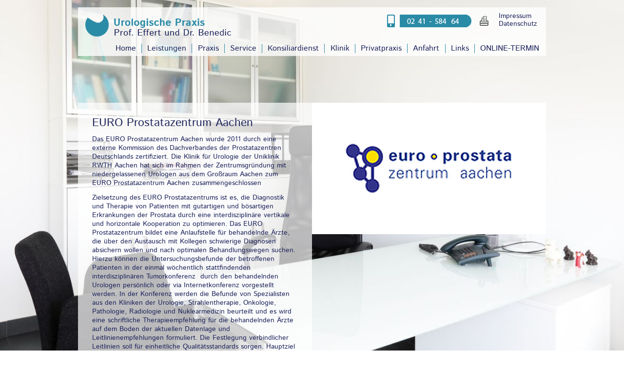

--- FILE ---
content_type: text/html; charset=UTF-8
request_url: https://www.urologie-ac.de/euro-prostata-zentrum-aachen.html
body_size: 6850
content:
<!DOCTYPE html>
<html lang="de">
<head>

      <meta charset="UTF-8">
    <title>Euro Prostata Zentrum Aachen - Urologische Praxis Prof. Effert und Dr. Benedic MVZ GmbH</title>
    <base href="https://www.urologie-ac.de/">

          <meta name="robots" content="index,follow">
      <meta name="description" content="Euro Prostata Zentrum Aachen">
      <meta name="generator" content="Contao Open Source CMS">
    
    <meta name="viewport" content="width=device-width,initial-scale=1.0">
        <link rel="stylesheet" href="assets/css/reset.min.css,grid.min.css,layout.min.css,responsive.min.css,for...-5ff4da50.css">        <script src="assets/js/jquery.min.js,mootools.min.js,mmenu.js,cookiebar.min.js-65d99930.js"></script><style>
    html {
        background-image: url("files/gemeinschaftspraxis/praxis_1_layout/bg_5.jpg");
        background-repeat: no-repeat;
        background-position: center;
        background-attachment: fixed;
        background-size: cover;
    }
    </style>

          <!--[if lt IE 9]><script src="assets/html5shiv/js/html5shiv-printshiv.min.js"></script><![endif]-->
      
</head>
<body id="top" class="mac chrome blink ch131" itemscope itemtype="http://schema.org/WebPage">
          <div id="wrapper">
                        <header id="header">
            <div class="inside">
              
<!-- indexer::stop -->
<nav class="mod_mmenu" id="mobile_menu">

  
  
<ul class="level_1">
            <li class="sibling first"><a href="./" title="Home" class="sibling first">Home</a></li>
                <li class="submenu sibling"><a href="leistungen.html" title="Leistungen" class="submenu sibling" aria-haspopup="true">Leistungen</a>
<ul class="level_2">
            <li class="first"><a href="vorsorgeuntersuchung.html" title="Vorsorgeuntersuchung" class="first">Vorsorgeuntersuchung</a></li>
                <li><a href="sonographie-ultraschall.html" title="Sonographie (Ultraschall)">Sonographie (Ultraschall)</a></li>
                <li><a href="endoskopie.html" title="Endoskopie">Endoskopie</a></li>
                <li><a href="roentgen.html" title="Röntgen">Röntgen</a></li>
                <li><a href="labor.html" title="Labor">Labor</a></li>
                <li><a href="psychosomatische-grundversorgung.html" title="Psychosomatische Grundversorgung">Psychosomatische Grundversorgung</a></li>
                <li><a href="onkologie.html" title="Onkologie">Onkologie</a></li>
                <li><a href="erektionsstoerungen.html" title="Erektionsstörungen">Erektionsstörungen</a></li>
                <li><a href="unerfuellter-kinderwunsch.html" title="Unerfüllter Kinderwunsch">Unerfüllter Kinderwunsch</a></li>
                <li><a href="harninkontinenz.html" title="Harninkontinenz">Harninkontinenz</a></li>
                <li class="last"><a href="vasektomie.html" title="Vasektomie" class="last">Vasektomie</a></li>
      </ul>
</li>
                <li class="submenu sibling"><a href="praxis.html" title="Praxis" class="submenu sibling" aria-haspopup="true">Praxis</a>
<ul class="level_2">
            <li class="first last"><a href="studienteilnahme.html" title="Studienteilnahme" class="first last">Studienteilnahme</a></li>
      </ul>
</li>
                <li class="sibling"><a href="service.html" title="Service" class="sibling">Service</a></li>
                <li class="sibling"><a href="konsiliardienst.html" title="Konsiliardienst" class="sibling">Konsiliardienst</a></li>
                <li class="sibling"><a href="klinik.html" title="Klinik" class="sibling">Klinik</a></li>
                <li class="sibling"><a href="https://www.urologie-aachen-privatpraxis.de" title="Privatpraxis" class="sibling" target="_blank" rel="noreferrer noopener">Privatpraxis</a></li>
                <li class="anfahrt sibling"><a href="anfahrt.html" title="Anfahrt" class="anfahrt sibling">Anfahrt</a></li>
                <li class="sibling"><a href="links.html" title="Links" class="sibling">Links</a></li>
                <li class="sibling last"><a href="https://www.doctolib.de/gemeinschaftspraxis/aachen/facharztpraxis-fuer-urologie-prof-dr-p-effert-dr-m-benedic?pid=practice-109084" title="ONLINE-TERMIN" class="sibling last" target="_blank" rel="noreferrer noopener">ONLINE-TERMIN</a></li>
      </ul>

</nav>
<!-- indexer::continue -->

<div id="mobile_menu_button">
	<a href="#mobile_menu">
		<img src="files/gemeinschaftspraxis/praxis_1_layout/mobile_menu_button.gif" alt="Mobiel Menü Button" width="40" height="38"/>
	</a>
</div>
<div id="logo"><a href="" title="zur Startseite"><img src="files/gemeinschaftspraxis/inhalte/logo.png" alt="Praxislogo"></a></div>
<!-- indexer::stop -->
<nav class="mod_customnav block" id="impressumnav">

  
  <a href="euro-prostata-zentrum-aachen.html#skipNavigation14" class="invisible">Navigation überspringen</a>

  
<ul class="level_1">
            <li class="first"><a href="impressum.html" title="Impressum" class="first">Impressum</a></li>
                <li class="last"><a href="datenschutz.html" title="Datenschutz" class="last">Datenschutz</a></li>
      </ul>

  <span id="skipNavigation14" class="invisible"></span>

</nav>
<!-- indexer::continue -->

<div id="drucken"><a href="" onclick="window.print();return false" title="Seite drucken"><img alt="Icon Seite drucken" src="files/gemeinschaftspraxis/praxis_1_layout/drucker.png"></a></div>
<div id="telefonlogo"><a href="rueckrufservice.html" title="nutzen Sie unsern neuen Rückrufservice"><img src="files/gemeinschaftspraxis/praxis_1_layout/logo_telefon_praxis_1.png" alt="Praxisrufnummer 0241-584 64" /></a></div>
<div id="telefonlogo_mobile"><a href="rueckrufservice.html" onclick="window.open('tel:+4924158464');" title="nutzen Sie unsern neuen Rückrufservice"><img src="files/gemeinschaftspraxis/praxis_1_layout/logo_telefon_praxis_1.png" alt="Praxisrufnummer 0241-584 64" /></a></div>
<!-- indexer::stop -->
<nav class="mod_navigation block" id="hauptnavi">

  
  <a href="euro-prostata-zentrum-aachen.html#skipNavigation6" class="invisible">Navigation überspringen</a>

  
<ul class="level_1 sf-menu">
            <li class="sibling first"><a href="" title="Home" class="sibling first">Home</a></li>
                <li class="submenu sibling"><a href="leistungen.html" title="Leistungen" class="submenu sibling">Leistungen</a>
<ul class="level_2">
            <li class="first"><a href="vorsorgeuntersuchung.html" title="Vorsorgeuntersuchung" class="first">Vorsorgeuntersuchung</a></li>
                <li><a href="sonographie-ultraschall.html" title="Sonographie (Ultraschall)">Sonographie (Ultraschall)</a></li>
                <li><a href="endoskopie.html" title="Endoskopie">Endoskopie</a></li>
                <li><a href="roentgen.html" title="Röntgen">Röntgen</a></li>
                <li><a href="labor.html" title="Labor">Labor</a></li>
                <li><a href="psychosomatische-grundversorgung.html" title="Psychosomatische Grundversorgung">Psychosomatische Grundversorgung</a></li>
                <li><a href="onkologie.html" title="Onkologie">Onkologie</a></li>
                <li><a href="erektionsstoerungen.html" title="Erektionsstörungen">Erektionsstörungen</a></li>
                <li><a href="unerfuellter-kinderwunsch.html" title="Unerfüllter Kinderwunsch">Unerfüllter Kinderwunsch</a></li>
                <li><a href="harninkontinenz.html" title="Harninkontinenz">Harninkontinenz</a></li>
                <li class="last"><a href="vasektomie.html" title="Vasektomie" class="last">Vasektomie</a></li>
      </ul>
</li>
                <li class="submenu sibling"><a href="praxis.html" title="Praxis" class="submenu sibling">Praxis</a>
<ul class="level_2">
            <li class="first last"><a href="studienteilnahme.html" title="Studienteilnahme" class="first last">Studienteilnahme</a></li>
      </ul>
</li>
                <li class="sibling"><a href="service.html" title="Service" class="sibling">Service</a></li>
                <li class="sibling"><a href="konsiliardienst.html" title="Konsiliardienst" class="sibling">Konsiliardienst</a></li>
                <li class="sibling"><a href="klinik.html" title="Klinik" class="sibling">Klinik</a></li>
                <li class="sibling"><a href="https://www.urologie-aachen-privatpraxis.de" title="Privatpraxis" class="sibling" target="_blank">Privatpraxis</a></li>
                <li class="anfahrt sibling"><a href="anfahrt.html" title="Anfahrt" class="anfahrt sibling">Anfahrt</a></li>
                <li class="sibling"><a href="links.html" title="Links" class="sibling">Links</a></li>
                <li class="sibling last"><a href="https://www.doctolib.de/gemeinschaftspraxis/aachen/facharztpraxis-fuer-urologie-prof-dr-p-effert-dr-m-benedic?pid=practice-109084" title="ONLINE-TERMIN" class="sibling last" target="_blank">ONLINE-TERMIN</a></li>
      </ul>

  <span id="skipNavigation6" class="invisible"></span>

</nav>
<!-- indexer::continue -->
            </div>
          </header>
              
      
              <div id="container">

                      <main id="main">
              <div class="inside">
                

  <div class="mod_article links block" id="article-27">
    
          
<div class="ce_text block">

            <h1>EURO Prostatazentrum Aachen</h1>
      
  
      <p>Das EURO Prostatazentrum Aachen wurde 2011 durch eine externe Kommission des Dachverbandes der Prostatazentren Deutschlands zertifiziert. Die Klinik für Urologie der Uniklinik RWTH Aachen hat sich im Rahmen der Zentrumsgründung mit niedergelassenen Urologen aus dem Großraum Aachen zum EURO Prostatazentrum Aachen zusammengeschlossen</p>
<p>Zielsetzung des EURO Prostatazentrums ist es, die Diagnostik und Therapie von Patienten mit gutartigen und bösartigen Erkrankungen der Prostata durch eine interdisziplinäre vertikale und horizontale Kooperation zu optimieren. Das EURO Prostatazentrum bildet eine Anlaufstelle für behandelnde Ärzte, die über den Austausch mit Kollegen schwierige Diagnosen absichern wollen und nach optimalen Behandlungswegen suchen. Hierzu können die Untersuchungsbefunde der betroffenen Patienten in der einmal wöchentlich stattfindenden interdisziplinären Tumorkonferenz&nbsp; durch den behandelnden Urologen persönlich oder via Internetkonferenz vorgestellt werden. In der Konferenz werden die Befunde von Spezialisten aus den Kliniken der Urologie, Strahlentherapie, Onkologie, Pathologie, Radiologie und Nuklearmedizin beurteilt und es wird eine schriftliche Therapieempfehlung für die behandelnden Ärzte auf dem Boden der aktuellen Datenlage und Leitlinienempfehlungen formuliert. Die Festlegung verbindlicher Leitlinien soll für einheitliche Qualitätsstandards sorgen. Hauptziel der Zusammenarbeit ist die Verbesserung der Behandlungsqualität und der Versorgung von Prostata-Patienten.</p>
<p>Seit seiner Gründung hat das EURO Prostatazentrum eine Vielzahl innovativer diagnostischer und therapeutischer Maßnahmen etablieren können: Es wurden neue diagnostische Methoden in der Prostatakrebsfrüherkennung wie die transrektale Histoscanning-Sonografie und die multiparametrische Kernspintomografie zur Diagnostik und Biopsie etabliert. Einen weiteren Meilenstein in der operativen Behandlung von Prostatakarzinomen stellt die Arbeit mit der minimal-invasiven, roboter-assistierten Da Vinci Methode dar.</p>  
  
  

</div>
    
      </div>



  <div class="mod_article rechts block" id="article-38">
    
          
<div class="ce_image block">

        
  
  
<figure class="image_container">
  
  

<img src="files/gemeinschaftspraxis/inhalte/euro_prostatazentum.jpg" width="480" height="270" alt="Logo EURO Prostatazentrum Aachen">


  
  </figure>



</div>
    
      </div>

              </div>
                          </main>
          
                                
                                
        </div>
      
      
                        <footer id="footer">
            <div class="inside">
              
<div id="oberer_footer">
	
<div class="ce_text footerfeld f_1 block">

            <h2>Praxis Adresse</h2>
      
  
      <p><strong>Urologische Praxis Prof. Effert <br>und Dr. Benedic MVZ GmbH</strong><br>Trierer Str. 176 - 178<br>Ecke Adenauer Allee<br>52078 Aachen</p>
<table border="0">
<tbody>
<tr>
<td>Telefon: &nbsp; <br>Fax:</td>
<td>0241 / 584 64<br>0241 / 57 34 16</td>
</tr>
<tr>
<td>E-Mail:</td>
<td><a href="&#109;&#97;&#105;&#108;&#116;&#111;&#58;&#105;&#x6E;&#102;&#x6F;&#64;&#x75;&#114;&#x6F;&#108;&#x6F;&#103;&#x69;&#101;&#x2D;&#97;&#x63;&#46;&#x64;&#101;">&#105;&#x6E;&#102;&#x6F;&#64;&#x75;&#114;&#x6F;&#108;&#x6F;&#103;&#x69;&#101;&#x2D;&#97;&#x63;&#46;&#x64;&#101;</a></td>
</tr>
</tbody>
</table>
<p><strong>Urologische Praxis Prof. Effert <br>und Dr. Benedic MVZ GmbH</strong><br>im Ärztehaus am Luisenhospital<br>Boxgraben 95<br>52064 Aachen</p>
<table style="width: 176px; height: 35px;" border="0">
<tbody>
<tr>
<td>Telefon:&nbsp; <br>Fax:</td>
<td>0241 / 997 60 997<br>0241 / 57 34 16</td>
</tr>
<tr>
<td>E-Mail:</td>
<td><a href="&#109;&#97;&#105;&#108;&#116;&#111;&#58;&#105;&#x6E;&#102;&#x6F;&#64;&#x75;&#114;&#x6F;&#108;&#x6F;&#103;&#x69;&#101;&#x2D;&#97;&#x63;&#46;&#x64;&#101;">&#105;&#x6E;&#102;&#x6F;&#64;&#x75;&#114;&#x6F;&#108;&#x6F;&#103;&#x69;&#101;&#x2D;&#97;&#x63;&#46;&#x64;&#101;</a></td>
</tr>
<tr>
<td colspan="2"><a href="http://www.urologie-privatpraxis.de" target="_blank" rel="noopener">www.urologie-privatpraxis.de</a></td>
</tr>
</tbody>
</table>  
  
  

</div>

	
<div class="ce_table footerfeld f_2 block">

            <h2>Sprechzeiten</h2>
      
  
  <table id="table_2">
    
    
    
    <tbody>
              <tr class="row_0 row_first odd">
                                    <td class="col_0 col_first">Montag</td>
                                                <td class="col_1 col_last">08:00 - 12:00 Uhr<br>
15:00 - 18:00 Uhr</td>
                              </tr>
              <tr class="row_1 even">
                                    <td class="col_0 col_first">Dienstag</td>
                                                <td class="col_1 col_last">08:00 - 12:00 Uhr<br>
15:00 - 18:00 Uhr</td>
                              </tr>
              <tr class="row_2 odd">
                                    <td class="col_0 col_first">Mittwoch</td>
                                                <td class="col_1 col_last">08:00 - 12:00 Uhr<br>
15:00 - 18:00 Uhr</td>
                              </tr>
              <tr class="row_3 even">
                                    <td class="col_0 col_first">Donnerstag</td>
                                                <td class="col_1 col_last">08:00 - 12:00 Uhr<br>
15:00 - 18:00 Uhr</td>
                              </tr>
              <tr class="row_4 row_last odd">
                                    <td class="col_0 col_first">Freitag</td>
                                                <td class="col_1 col_last">08:00 - 12:00 Uhr</td>
                              </tr>
          </tbody>
  </table>


</div>

	
<div class="ce_text footerfeld f_3 block">

            <h2>Leistungen</h2>
      
  
      <div>
<!-- indexer::stop -->
<nav class="mod_navigation footernavis block">

  
  <a href="euro-prostata-zentrum-aachen.html#skipNavigation7" class="invisible">Navigation überspringen</a>

  
<ul class="level_1">
            <li class="first"><a href="vorsorgeuntersuchung.html" title="Vorsorgeuntersuchung" class="first">Vorsorgeuntersuchung</a></li>
                <li><a href="sonographie-ultraschall.html" title="Sonographie (Ultraschall)">Sonographie (Ultraschall)</a></li>
                <li><a href="endoskopie.html" title="Endoskopie">Endoskopie</a></li>
                <li><a href="roentgen.html" title="Röntgen">Röntgen</a></li>
                <li><a href="labor.html" title="Labor">Labor</a></li>
                <li><a href="psychosomatische-grundversorgung.html" title="Psychosomatische Grundversorgung">Psychosomatische Grundversorgung</a></li>
                <li><a href="onkologie.html" title="Onkologie">Onkologie</a></li>
                <li><a href="erektionsstoerungen.html" title="Erektionsstörungen">Erektionsstörungen</a></li>
                <li><a href="unerfuellter-kinderwunsch.html" title="Unerfüllter Kinderwunsch">Unerfüllter Kinderwunsch</a></li>
                <li><a href="harninkontinenz.html" title="Harninkontinenz">Harninkontinenz</a></li>
                <li class="last"><a href="vasektomie.html" title="Vasektomie" class="last">Vasektomie</a></li>
      </ul>

  <span id="skipNavigation7" class="invisible"></span>

</nav>
<!-- indexer::continue -->
</div>  
  
  

</div>

	
<div class="ce_text footerfeld f_4 block">

            <h2>Fachärzte für Urologie</h2>
      
  
      <div>
<!-- indexer::stop -->
<nav class="mod_navigation footernavis block">

  
  <a href="euro-prostata-zentrum-aachen.html#skipNavigation8" class="invisible">Navigation überspringen</a>

  
<ul class="level_1">
            <li class="sibling first"><a href="./" title="Home" class="sibling first">Home</a></li>
                <li class="sibling"><a href="leistungen.html" title="Leistungen" class="sibling">Leistungen</a></li>
                <li class="sibling"><a href="praxis.html" title="Praxis" class="sibling">Praxis</a></li>
                <li class="sibling"><a href="service.html" title="Service" class="sibling">Service</a></li>
                <li class="sibling"><a href="konsiliardienst.html" title="Konsiliardienst" class="sibling">Konsiliardienst</a></li>
                <li class="sibling"><a href="klinik.html" title="Klinik" class="sibling">Klinik</a></li>
                <li class="sibling"><a href="https://www.urologie-aachen-privatpraxis.de" title="Privatpraxis" class="sibling" target="_blank" rel="noreferrer noopener">Privatpraxis</a></li>
                <li class="anfahrt sibling"><a href="anfahrt.html" title="Anfahrt" class="anfahrt sibling">Anfahrt</a></li>
                <li class="sibling"><a href="links.html" title="Links" class="sibling">Links</a></li>
                <li class="sibling last"><a href="https://www.doctolib.de/gemeinschaftspraxis/aachen/facharztpraxis-fuer-urologie-prof-dr-p-effert-dr-m-benedic?pid=practice-109084" title="ONLINE-TERMIN" class="sibling last" target="_blank" rel="noreferrer noopener">ONLINE-TERMIN</a></li>
      </ul>

  <span id="skipNavigation8" class="invisible"></span>

</nav>
<!-- indexer::continue -->
</div>  
  
  

</div>
	
</div>
<div id="logoleiste">
<a href="#" title="Euro Prostata Zentrum Aachen"><img src="files/gemeinschaftspraxis/logoleiste/logo_prostata_zentrum.jpg" alt="Euro Prostata Zentrum Aachen" /></a>
<a target="_blank" href="http://www.vasektomie-experten.de/aachen/" title="Vasektomie Experten Zentrum in Aachen"><img src="files/gemeinschaftspraxis/logoleiste/logo_vasektomie_experten.jpg" alt="Vasektomie Experten Zentrum in Aachen" /></a>
<a target="_blank" href="http://www.iq-uo.de" title="Interessenverband zur Qualitätssicherung der Arbeit niedergelassener Uro-Onkologen in Deutschland e.V."><img src="files/gemeinschaftspraxis/logoleiste/logo_interessenverband_quali_urologen.jpg" alt="Interessenverband zur Qualitätssicherung der Arbeit niedergelassener Uro-Onkologen in Deutschland e.V." /></a>
<a target="_blank" href="http://www.uro-gmbh.de" title="URO-GmbH Nordrhein"><img src="files/gemeinschaftspraxis/logoleiste/logo_uro_nordrhein.jpg" alt="URO-GmbH Nordrhein" /></a>
<a target="_blank" href="http://www.urologennetz-aachen.de" title="Urologennetz der Region Aachen (UNA) e.V."><img src="files/gemeinschaftspraxis/logoleiste/logo_Urologen_netzwerk_aachen.jpg" alt="Urologennetz der Region Aachen (UNA) e.V." /></a>
<a target="_blank" href="http://www.dg-andrologie.de" title="Deutsche Gesellschaft für Andrologie "><img src="files/gemeinschaftspraxis/logoleiste/logo_andrologie.jpg" alt="Deutsche Gesellschaft für Andrologie" /></a>
<a target="_blank" href="http://www.dvpz.de" title="Dachverband der Prostatazentren Deutschlands e.V. (DVPZ e.V.)"><img class="last" src="files/gemeinschaftspraxis/logoleiste/logo_dachverband_prostatazentren.jpg" alt="Dachverband der Prostatazentren Deutschlands e.V. (DVPZ e.V.)" /></a>
<!-- 
<a target="_blank" href="http://www.jameda.de/aachen/aerzte/urologen/prof-dr-peter-effert/uebersicht/80062353_1/" title="jameda Deutschland größte Arztempfehlung"><img class="last" src="files/gemeinschaftspraxis/logoleiste/logo_jameda.jpg" alt="jameda Deutschland größte Arztempfehlung" /></a>
-->
</div>            </div>
          </footer>
              
    </div>

      
  
<script src="assets/swipe/js/swipe.min.js?v=2.2.2"></script>
<script>
  (function() {
    var e = document.querySelectorAll('.content-slider, .slider-control'), c, i;
    for (i=0; i<e.length; i+=2) {
      c = e[i].getAttribute('data-config').split(',');
      new Swipe(e[i], {
        // Put custom options here
        'auto': parseInt(c[0]),
        'speed': parseInt(c[1]),
        'startSlide': parseInt(c[2]),
        'continuous': parseInt(c[3]),
        'menu': e[i+1]
      });
    }
  })();
</script>

<script>
  (function() {
    var p = document.querySelector('p.error') || document.querySelector('p.confirm');
    if (p) {
      p.scrollIntoView();
    }
  })();
</script>
<script>
    document.addEventListener(
        "DOMContentLoaded", function () {
            const menu = document.querySelector('#mobile_menu');
            if (null !== menu && 0 === menu.querySelectorAll('li.active').length) {
                const trails = menu.querySelectorAll('li.trail');
                if (0 < trails.length) {
                    trails.item(trails.length - 1).classList.add('active');
                }
            }
            new Mmenu('#mobile_menu', {"navbar":{"title":"Men\u00fc"},"extensions":["position-","position-","theme-"]}, {"classNames":{"selected":"active"}});
        }
    );
</script>

<!-- indexer::stop -->
<div  class="contao-cookiebar cc-wrap cookiebar_default_deny cc-top cc-blocked" role="complementary" aria-describedby="cookiebar-desc" data-nosnippet>
    <div class="cc-inner" aria-live="assertive" role="alert">
        <div id="cookiebar-desc" class="cc-head">
                            <h3>Cookie- und Datenschutzhinweise</h3>
<p>Diese Webseite verwendet Cookies, um bestimmte Funktionen zu ermöglichen und das Angebot zu verbessern</p>                    </div>

        <div class="cc-groups">
                                                <div class="cc-group">
                                                    <input type="checkbox" name="group[]" id="g1" value="1" data-toggle-cookies disabled checked>
                                                <label for="g1" class="group">Essenziell</label>
                        <button class="cc-detail-btn cc-focus" data-toggle-group aria-expanded="false" aria-controls="cg1">
                            <span>Details einblenden<span class="cc-invisible"> für Essenziell</span></span>
                            <span>Details ausblenden<span class="cc-invisible"> für Essenziell</span></span>
                        </button>
                        <div id="cg1" class="cc-cookies toggle-group">
                                                                                        <div class="cc-cookie">
                                    <input type="checkbox" name="cookie[]" id="c2" value="2" disabled checked>
                                    <label for="c2" class="cookie">Contao HTTPS CSRF Token</label>
                                    <p>Schützt vor Cross-Site-Request-Forgery Angriffen.</p>                                                                            <div class="cc-cookie-info">
                                                                                                                                        <div><span>Speicherdauer:</span> Dieses Cookie bleibt nur für die aktuelle Browsersitzung bestehen.</div>
                                                                                                                                </div>
                                                                                                        </div>
                                                            <div class="cc-cookie">
                                    <input type="checkbox" name="cookie[]" id="c3" value="3" disabled checked>
                                    <label for="c3" class="cookie">PHP SESSION ID</label>
                                    <p>Speichert die aktuelle PHP-Session.</p>                                                                            <div class="cc-cookie-info">
                                                                                                                                        <div><span>Speicherdauer:</span> Dieses Cookie bleibt nur für die aktuelle Browsersitzung bestehen.</div>
                                                                                                                                </div>
                                                                                                        </div>
                                                    </div>
                    </div>
                                    <div class="cc-group">
                                                    <input type="checkbox" name="group[]" id="g2" value="2" data-toggle-cookies>
                                                <label for="g2" class="group">Komfort</label>
                        <button class="cc-detail-btn cc-focus" data-toggle-group aria-expanded="false" aria-controls="cg2">
                            <span>Details einblenden<span class="cc-invisible"> für Komfort</span></span>
                            <span>Details ausblenden<span class="cc-invisible"> für Komfort</span></span>
                        </button>
                        <div id="cg2" class="cc-cookies toggle-group">
                                                                                        <div class="cc-cookie">
                                    <input type="checkbox" name="cookie[]" id="c5" value="5">
                                    <label for="c5" class="cookie">Google Maps</label>
                                    <p>Google Maps für die Standortanzeige.</p>                                                                            <div class="cc-cookie-info">
                                                                                            <div><span>Anbieter:</span> Google Ireland Ltd., Gordon House, Barrow Street, Dublin 4, Ireland</div>
                                                                                                                                        <div><span>Speicherdauer:</span> Hier können Sie mehr über die Speicherdauer des Cookies erfahren https://policies.google.com/privacy.</div>
                                                                                                                                </div>
                                                                                                        </div>
                                                    </div>
                    </div>
                                    </div>

        <div class="cc-footer ">
                                <button class="cc-btn cc-focus save" data-save>Auswahl speichern</button>
                <button class="cc-btn cc-focus success" data-accept-all>Alle akzeptieren</button>
                <button class="cc-btn cc-focus deny" data-deny-all>Alle ablehnen</button>
        </div>

        <div class="cc-info">
                                                                <a class="cc-focus" href="https://www.urologie-ac.de/impressum.html">Impressum</a>
                                    <a class="cc-focus" href="https://www.urologie-ac.de/datenschutz.html">Datenschutz</a>
                                    </div>
    </div>
</div>
<!-- indexer::continue -->
<script>var cookiebar = new ContaoCookiebar({configId:1,pageId:1,hideOnInit:0,blocking:1,focusTrap:1,version:7,lifetime:63072000,consentLog:0,token:'ccb_contao_token',doNotTrack:0,currentPageId:30,excludedPageIds:[15,67],cookies:{"5":{"id":5,"type":"iframe","checked":false,"token":null,"resources":[],"priority":0,"scripts":[],"iframeType":"googlemaps"}},configs:[],texts:{acceptAndDisplay:'Akzeptieren und anzeigen'}});</script></body>
</html>